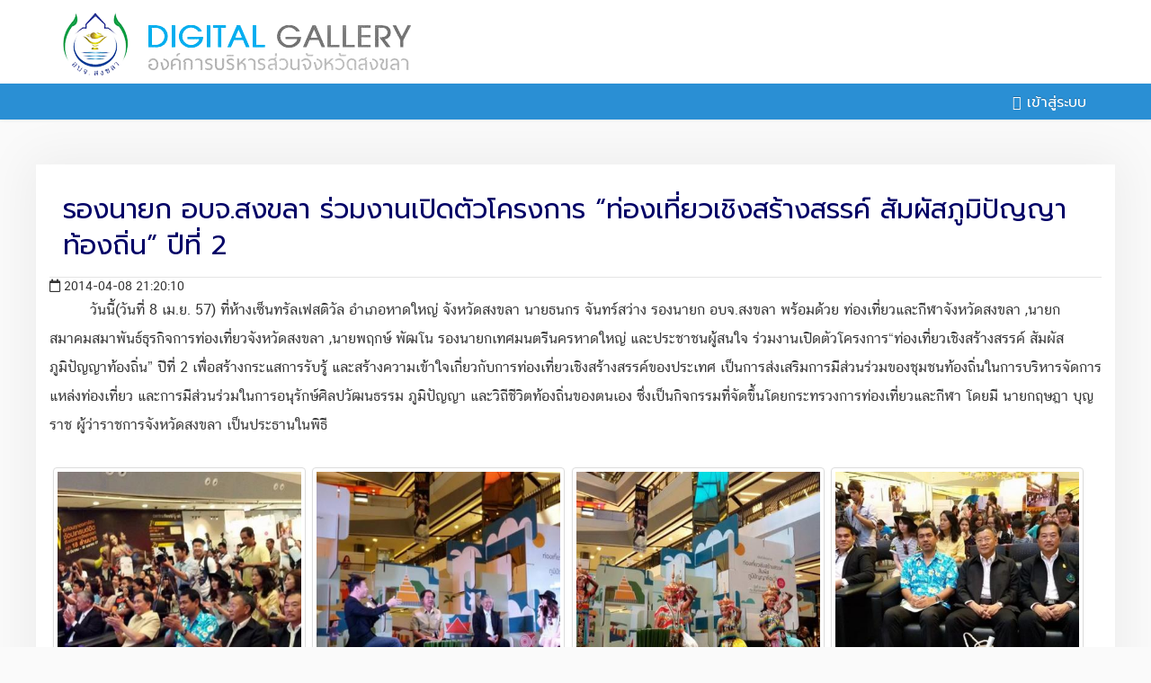

--- FILE ---
content_type: text/html; charset=UTF-8
request_url: https://gallery.songkhlapao.go.th/photo/3978
body_size: 2418
content:
<!DOCTYPE html>
<html lang='en'>
    <head>
		 
<meta property="og:image"content="/pict/62549/1200" />
<meta property="fb:app_id" content="155660828436449" />
        <meta name="viewport" content="width=device-width, initial-scale=1.0">
        <meta charset="utf-8">
        <title>รองนายก อบจ.สงขลา  ร่วมงานเปิดตัวโครงการ “ท่องเที่ยวเชิงสร้างสรรค์ สัมผัสภูมิปัญญาท้องถิ่น” ปีที่ 2</title>
        <!-- Global JS -->
<script src="/bundles/cfgallery/js/jquery_1.8.3.min.js"></script>
<script src="/bundles/cfgallery/js/application.js"></script>
<!-- jQuery from Google APIs -->
<!-- Bootstrap Integration -->        
<link href="/bundles/cfgallery/bootstrap/css/bootstrap.min.css" media="all" type="text/css" rel="stylesheet">
<link href="/bundles/cfgallery/bootstrap/css/bootstrap-responsive.min.css" media="all" type="text/css" rel="stylesheet">
<script src="/bundles/cfgallery/bootstrap/js/bootstrap.min.js"></script>
<link href="/bundles/cfgallery/css/gallery-manage.css" media="all" type="text/css" rel="stylesheet">
<link href="/bundles/cfgallery/css/style-custom.css" media="all" type="text/css" rel="stylesheet">
<link href="/bundles/cfgallery/css/font-awesome/css/font-awesome.min.css" media="all" type="text/css" rel="stylesheet">

<script src="/bundles/cfgallery/assets/colorbox/jquery.colorbox-min.js"></script><!--important-->
<script src="/bundles/cfgallery/assets/colorbox/loader.js"></script><!--important-->
                 <!-- Global CSS -->
<link href="/bundles/cfgallery/assets/colorbox/colorbox.css" media="all" type="text/css" rel="stylesheet">
<link href="/bundles/cfgallery/css/social.css" media="all" type="text/css" rel="stylesheet">
<link href="https://cdnjs.cloudflare.com/ajax/libs/font-awesome/5.13.0/css/all.min.css" rel="stylesheet">
<link href="https://fonts.googleapis.com/css?family=Prompt:300,400" rel="stylesheet">        
        
    </head>
    <body>
    	<header>
        	<div class="container">
				<a href="/"><img src="/bundles/cfgallery/img/logo.png"></a>
            </div>
        </header>

<div class="container-fluid" style="padding:0;">
    <div class="navbar navbar-inverse" style="margin:0;">
        <div class="navbar-inner">
        <div class="container">

            <!-- Responsive Integration -->
              <div class="container">
                <a href="#" type="button" class="btn btn-navbar" data-toggle="collapse" data-target=".nav-collapse">
                  <span class="icon-bar"></span>
                  <span class="icon-bar"></span>
                  <span class="icon-bar"></span>
                </a>
		    <div class="nav-collapse collapse">
            <ul class="nav">
                <li class="divider"></li>
				               
            </ul>
            
			<ul class="nav pull-right nav-pills">
								<li><a href="?login"><i class="far fa-sign-in" aria-hidden="true"></i>&nbsp;เข้าสู่ระบบ</a></li>
							</ul>
      	 </div>
       </div>
       </div>
    </div>
</div>
     
        <div class="warp home">

<script>
$(document).ready(function(){
    $("a.lightbox1").colorbox({
        rel:'group',
		iframe:true,
        innerWidth:'90%',
        innerHeight:'90%'
    });
})
</script>
<div class="container">
    <ul class="album thumbnails">
	<h1 class="entry-title">รองนายก อบจ.สงขลา  ร่วมงานเปิดตัวโครงการ “ท่องเที่ยวเชิงสร้างสรรค์ สัมผัสภูมิปัญญาท้องถิ่น” ปีที่ 2</h1><div class="meta-date"><i class="far fa-calendar"></i> 2014-04-08 21:20:10</div><div class="content-album">         วันนี้(วันที่ 8 เม.ย. 57) ที่ห้างเซ็นทรัลเฟสติวัล อำเภอหาดใหญ่ จังหวัดสงขลา นายธนกร จันทร์สว่าง รองนายก อบจ.สงขลา พร้อมด้วย ท่องเที่ยวและกีฬาจังหวัดสงขลา ,นายกสมาคมสมาพันธ์ธุรกิจการท่องเที่ยวจังหวัดสงขลา ,นายพฤกษ์ พัฒโน รองนายกเทศมนตรีนครหาดใหญ่ และประชาชนผู้สนใจ ร่วมงานเปิดตัวโครงการ“ท่องเที่ยวเชิงสร้างสรรค์ สัมผัสภูมิปัญญาท้องถิ่น” ปีที่ 2 เพื่อสร้างกระแสการรับรู้ และสร้างความเข้าใจเกี่ยวกับการท่องเที่ยวเชิงสร้างสรรค์ของประเทศ เป็นการส่งเสริมการมีส่วนร่วมของชุมชนท้องถิ่นในการบริหารจัดการแหล่งท่องเที่ยว และการมีส่วนร่วมในการอนุรักษ์ศิลปวัฒนธรรม ภูมิปัญญา และวิถีชีวิตท้องถิ่นของตนเอง ซึ่งเป็นกิจกรรมที่จัดขึ้นโดยกระทรวงการท่องเที่ยวและกีฬา โดยมี นายกฤษฎา บุญราช ผู้ว่าราชการจังหวัดสงขลา เป็นประธานในพิธี 
  </div><li>
                <div class="thumbnail"><a href="/photo/view/62538" class="lightbox1" rel="group" title="">
			<img src="/pic/62538/400"></a></div></li><li>
                <div class="thumbnail"><a href="/photo/view/62539" class="lightbox1" rel="group" title="">
			<img src="/pic/62539/400"></a></div></li><li>
                <div class="thumbnail"><a href="/photo/view/62540" class="lightbox1" rel="group" title="">
			<img src="/pic/62540/400"></a></div></li><li>
                <div class="thumbnail"><a href="/photo/view/62541" class="lightbox1" rel="group" title="">
			<img src="/pic/62541/400"></a></div></li><li>
                <div class="thumbnail"><a href="/photo/view/62542" class="lightbox1" rel="group" title="">
			<img src="/pic/62542/400"></a></div></li><li>
                <div class="thumbnail"><a href="/photo/view/62543" class="lightbox1" rel="group" title="">
			<img src="/pic/62543/400"></a></div></li><li>
                <div class="thumbnail"><a href="/photo/view/62544" class="lightbox1" rel="group" title="">
			<img src="/pic/62544/400"></a></div></li><li>
                <div class="thumbnail"><a href="/photo/view/62545" class="lightbox1" rel="group" title="">
			<img src="/pic/62545/400"></a></div></li><li>
                <div class="thumbnail"><a href="/photo/view/62546" class="lightbox1" rel="group" title="">
			<img src="/pic/62546/400"></a></div></li><li>
                <div class="thumbnail"><a href="/photo/view/62547" class="lightbox1" rel="group" title="">
			<img src="/pic/62547/400"></a></div></li><li>
                <div class="thumbnail"><a href="/photo/view/62548" class="lightbox1" rel="group" title="">
			<img src="/pic/62548/400"></a></div></li><li>
                <div class="thumbnail"><a href="/photo/view/62549" class="lightbox1" rel="group" title="">
			<img src="/pic/62549/400"></a></div></li>    </ul>   
</div>

<div class="seed-social -bottom">
	<div class="facebook"><a href="https://www.facebook.com/sharer/sharer.php?u=https://gallery.songkhlapao.go.th/photo/3978" target="seed-social"><i class="fab fa-facebook" aria-hidden="true"></i><span class="text">Facebook</span></a></div>
	<div class="twitter"><a href="https://twitter.com/share?url=https://gallery.songkhlapao.go.th/photo/3978%2F&amp;text=" target="seed-social"><i class="fab fa-twitter" aria-hidden="true"></i><span class="text">Twitter</span><span class="count"></span></a></div>
	<div class="google-plus"><a href="https://plus.google.com/share?url=https://gallery.songkhlapao.go.th/photo/3978" target="seed-social"><i class="fab fa-google-plus" aria-hidden="true"></i><span class="text">Google+</span><span class="count"></span></a></div>
	<div class="line"><a href="https://lineit.line.me/share/ui?url=https://gallery.songkhlapao.go.th/photo/3978" target="seed-social"><i class="far fa-comment" aria-hidden="true"></i><span class="text">Line</span><span class="count"></span></a></div>
</div>
		</div>

        <footer>
        	<div class="container">
				<h2>ระบบคลังภาพดิจิตอล</h2>
                <h3>องค์การบริหารส่วนจังหวัดสงขลา</h3>
            </div>
        </footer>
<script src="/bundles/cfgallery/js/jquery-ui-1.9.1.custom.js"></script>
<script src="/bundles/cfgallery/js/pictures_management.js"></script>
<script src="/bundles/cfgallery/js/slimScroll.js"></script>
<script src="/bundles/cfgallery/js/pictures_management_view.js"></script>
    </body>
</html>


--- FILE ---
content_type: application/javascript
request_url: https://gallery.songkhlapao.go.th/bundles/cfgallery/js/pictures_management_view.js
body_size: 818
content:
$(document).ready(function(){
    
    
/** Selection multiple d'image **/    
    $(".imageSelection").click(function(){
        
        $(this).toggleClass("label-warning");
        
        nb          = countCheckedPhotos();
        liParent    = $("#deleteLink");
        span_parent = liParent.find("#deletePhotos");
        
        if ( nb > 0 ){
            
            if ( span_parent.length == 0 ){
                
                liParent.append("<span id=\"deletePhotos\" class=\"badge badge-important\">"+nb+"</span>")
                
            } else {
                
                $("#deletePhotos").html(nb);
                
            }
            
        } else {
            
            $("#deletePhotos").remove();
            
        }
        
        
    })
    
/** Selection de toutes les images **/
    $("#selectAll").click(function(){
        
        images     = $(".imageSelection") ;
        selected   = $(".imageSelection.label-warning");
        nbImages   = images.length;
        nbSelected = selected.length;
        
        if ( nbImages == nbSelected ){
            
            images.trigger("click");
            
        } else {
            
            images.each(function(){
                
                if ( $(this).hasClass("label-warning").toString() == "false" ){ 
                    
                    $(this).trigger("click"); 
                    
                }
                
            })
            
        }
    
    })
    
    $("#deleteLink").live("click", function(){

        if ( confirmation ){

            checkedElement = $(".imageSelection.label-warning");

            $(checkedElement).each(function(){

                parent  = $(this).closest("li");
                fileId  = parent.attr("id");
                

            })
            
            /*$("#deletePhotos").fadeOut("slow", function(){
                $(this).remove();
            })*/

        }

    })

    $("#box-wrap").click({
        height: ($(window).innerHeight - IMGDETAIL_INITOFFSET)+"px",
        wheelStep: 5,
        disableFadeOut: true
    });

    
/**
 * Gestion du click sur le bouton "supprimer"
 */

    
    
})


/**
 * Compte les photos cochées
 *
 * @return nbChecked Nombre de photo coché
 */
function countCheckedPhotos(){

    checkedElement   = $(".imageSelection.label-warning");
    nbCheckedElement = checkedElement.length;

    return nbCheckedElement;

}

